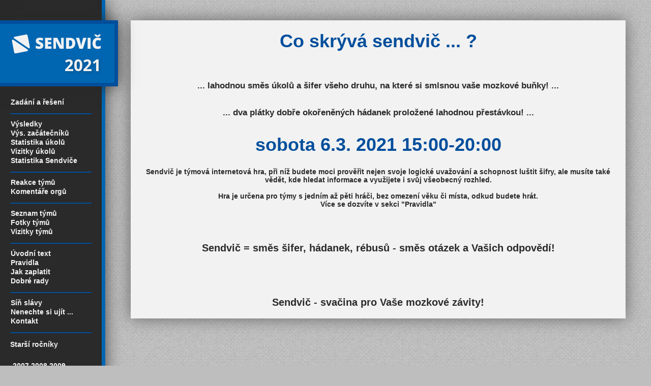

--- FILE ---
content_type: text/html; charset=utf-8
request_url: https://www.hrasendvic.cz/2021/index.php?what=vizitka&id=128
body_size: 1782
content:
<!DOCTYPE html>
<html lang="cs">
<head>
	<meta charset="utf-8">
	<link rel="shortcut icon" href="/favicon.ico" type="image/x-icon" />
	<meta name="verify-v1" content="I2omJIlNm/cNqvc3qi9BxNDRaQ9EiwOcp2FP9kNmHJI=" />
	<title>Sendvič 2021 - Vizitky týmů</title>
		<link rel="stylesheet" type="text/css" href="../lib/css/core.css" media="screen"/>
	<link rel="stylesheet" type="text/css" href="../lib/css/design.css" media="screen"/>
	<link rel="stylesheet" type="text/css" href="../lib/css/print.css" media="print"/>
	</head><body><!-- Global site tag (gtag.js) - Google Analytics -->
<script async src="https://www.googletagmanager.com/gtag/js?id=UA-329637-2"></script>
<script>
  window.dataLayer = window.dataLayer || [];
  function gtag(){dataLayer.push(arguments);}
  gtag('js', new Date());

  gtag('config', 'UA-329637-2');
</script>
<div id="content">

   <div id="sidebar"><div id="sidebar-content">
        <div id="menu">

	  <br/>
      <a href="../index.php"><img border="0" src="../lib/css/logoleve2.gif" alt="Sendvič logo"/></a>
      <div class="nadpis1">&nbsp;2021&nbsp;</div>

	  <br/>


      <ul>
	  	 <li><a href="index.php?what=zadani">Zadání a řešení</a></li>
      </ul>

  	  <ul>
	 	<li><a href="index.php?what=statmain">Výsledky</a></li>
	 	<li><a href="index.php?what=statmainz">Výs. začátečníků</a></li>
		<li><a href="index.php?what=statukolyarch&amp;rrok=2021">Statistika úkolů</a></li>
		<li><a href="index.php?what=vizitka_ukoluarch&amp;rrok=2021">Vizitky úkolů</a></li>
	    <li><a href="index.php?what=statsend">Statistika Sendviče</a></li>
	   </ul>
	
	 <ul>
      	<li><a href="index.php?what=showreviewarch&amp;rrok=2021">Reakce týmů</a></li>
		<li><a href="index.php?what=denik">Komentáře orgů</a></li>
      </ul>

	  <ul>
      	 <li><a href="index.php?what=prehledarch&amp;rrok=2021">Seznam týmů</a></li>
      	  <li><a href="index.php?what=fotolistarch&amp;rrok=2021">Fotky týmů</a></li>
      	 <!-- <li><a href="index.php?what=tipovani1">Tipování týmů</a></li> -->
      	 <li><a href="index.php?what=vizitkaarch&amp;rrok=2021">Vizitky týmů</a></li>
     </ul>
     
      <ul>
      	 <li><a href="index.php?what=uvodtext">Úvodní text</a></li>
  	    <li><a href="index.php?what=pravidla">Pravidla</a></li>
  	    <li><a href="index.php?what=platbainfo">Jak zaplatit</a></li>
  	    <li><a href="index.php?what=rady">Dobré rady</a></li>
  	  </ul>


      <ul>
      	 <li><a href="index.php?what=sinslavy">Síň slávy</a></li>
         <li><a href="index.php?what=odkazy">Nenechte si ujít ...</a></li>
         <li><a href="index.php?what=kontakt">Kontakt</a></li>
	  </ul>
   
   <h3>Starší ročníky</h3><ul><li>&nbsp;<a href="../2007/index.php">2007</a>&nbsp;<a href="../2008/index.php">2008</a>&nbsp;<a href="../2009/index.php">2009</a>&nbsp;</li>
<li>&nbsp;<a href="../2010/index.php">2010</a>&nbsp;<a href="../2011/index.php">2011</a>&nbsp;<a href="../2012/index.php">2012</a>&nbsp;</li>
<li>&nbsp;<a href="../2013/index.php">2013</a>&nbsp;<a href="../2014/index.php">2014</a>&nbsp;<a href="../2015/index.php">2015</a>&nbsp;</li>
<li>&nbsp;<a href="../2016/index.php">2016</a>&nbsp;<a href="../2017/index.php">2017</a>&nbsp;<a href="../2018/index.php">2018</a>&nbsp;</li>
<li>&nbsp;<a href="../2019/index.php">2019</a>&nbsp;<a href="../2020/index.php">2020</a>&nbsp;<a href="../2021/index.php">2021</a>&nbsp;</li>
<li>&nbsp;<a href="../2022/index.php">2022</a>&nbsp;<a href="../2023/index.php">2023</a>&nbsp;<a href="../2024/index.php">2024</a>&nbsp;</li>
<li>&nbsp;<a href="../2025/index.php">2025</a>&nbsp;<a href="../2026/index.php">2026</a>&nbsp;</li></ul>    
   <div align="center">
      <p class="mensib" style="white-space: nowrap;" align="center">Čas serveru [ 14:34 ]</p>
   </div>
    
</div>
   </div></div>

   <div id="main"><div id="main-content">
   <h1>Co skrývá sendvič  ... ? </h1>
<br/>
<br/>
<div align="center" class="nadpis3">... lahodnou směs úkolů a šifer všeho druhu, na které si smlsnou vaše mozkové buňky! ... </div>

<br/>
<br/>
<div align="center" class="nadpis3">
... dva plátky dobře okořeněných hádanek proložené lahodnou přestávkou! ...
</div>

<br/>
<br/>
<h1>sobota 6.3. 2021 15:00-20:00</h1>

<p align="center"  class="mensib">
	Sendvič je týmová <b>internetová</b> hra, při níž budete moci prověřit nejen svoje logické uvažování a schopnost luštit šifry,
	ale musíte také vědět, kde hledat informace a využijete i svůj všeobecný rozhled.
	<br/><br/>
	Hra je určena pro týmy s jedním až pěti hráči,  bez omezení věku či místa, odkud budete hrát.
	<br/>
	Více se dozvíte v sekci "Pravidla"
</p>
<br/>
<br/>
<p class="nadpis2" align="center">
	Sendvič = směs šifer, hádanek, rébusů - směs otázek a Vašich odpovědí!
</p>

<br/>
<br/>
<br/>
<br/>

<div align="center" class="nadpis2">Sendvič - svačina pro Vaše mozkové závity!</div>

   </div></div>

   <hr class="cleaner" />

</div>
</body>
</html>


--- FILE ---
content_type: text/css
request_url: https://www.hrasendvic.cz/lib/css/core.css
body_size: 465
content:
/* STYLES FOR POSITIONING */
#content 		 { position:absolute; min-width:100%; min-height:1000px; margin:0; padding:0; border: none; overflow:hidden; }
#sidebar 		 { position:absolute; top:0; bottom:0; float:left; width:160px; overflow: visible; margin: 0; padding:20px; background-color: rgb(42,42,42); 
                   border-right-style:solid; border-right-color:rgb(0,102,178); border-right-width:7px; box-shadow: 0 0 30px rgba(42,42,42,0.8); }
#sidebar-content { margin:0; padding: 0px; height:100%; }
#main            { margin:40px 50px 40px 257px; padding:20px 30px 20px 30px; background-color: rgb(242,242,242); box-shadow: 0 0 30px rgba(42,42,42,0.6); }
#main-content    { margin:0; padding:0; }
hr.cleaner       { clear:both; height:1px; margin: -1px 0 0 0; padding:0; border:none;  visibility: hidden;}
div#outer  	     { position:absolute; top:0; left:0; width:100%; height:40px; padding:0; margin:0;
                background-color:rgb(42,42,42); border-width:0 0 7px 0; border-style:solid; border-color:rgb(0,102,178); 
                box-shadow: 0 0 30px rgba(42,42,42,0.8); }
div#centered     { width:100%; background-color:transparent; }
div#outer form { width:auto; }

/*
div#outer  	     { position:absolute; top:0; left:0; height:40px; width: 100%; overflow:visible;  
                background-color:rgb(42,42,42); padding:0; border-width:0 0 7px 0; border-style:solid; border-color:rgb(0,102,178); }
div#centered     { margin-top:80px; margin-bottom:50px; margin-left:auto; margin-right:auto; width:50%; height:auto;
                border-width: 0; background-color:rgb(242,242,242); box-shadow: 0 0 20px rgb(42,42,42); }
                */


--- FILE ---
content_type: text/css
request_url: https://www.hrasendvic.cz/lib/css/design.css
body_size: 2795
content:
@import url(https://fonts.googleapis.com/css?family=Open+Sans:700);

/* SENDVIC CSS */

/* VISUAL STYLE
main blue: rgb(0,102,178)
darker main blue: rgb(0,78,156)
main white: rgb(242,242,242)
main black: rgb(42,42,42)
----
background colors (pale)
pale red: rgb(235,114,80)
pale green: rgb(115,212,96)
pale yellow: rgb(250,233,145)
pale blue: rgb(218,228,235)
dark red: rgb(217,29,20)
----
tbale borders, horizontal rules etc,: 2px wide
blue stripe: 7px wide
*/

/* TO REVIEW */

.tlacitko  { border-width:2px; border-style:solid; border-color:rgb(0,78,156); font-size:100%; color: rgb(242,242,242); background-color: rgb(0,102,178); 
            font-weight: bold;
			 font-family: Verdana, Arial, Helvetica, sans-serif; padding: 7px; margin:10px 20px 10px 0; }
.tlacitko:hover { background-color:rgb(0,78,156); cursor:pointer; }



/* TEXT */

.nadpis0         { font-size: 200%;  color: rgb(242,242,242); font-weight: bold; text-shadow: 2px 2px 5px rgba(42,42,42,0.3); }
.nadpis0:hover   { }
.nadpis1   { font-size: 160%;   font-weight: bold; margin-bottom:15px; line-height:1.5; text-shadow: 2px 2px 5px rgba(42,42,42,0.3); }
.nadpis2   { font-size: 140%;   font-weight: bold; }
.nadpis3   { font-size: 120%;   font-weight: bold; }

.info 	   { text-align: center;  white-space: nowrap }
.zvyr      { font-weight: bold; }
.inve	     { font-weight: bold; color: rgb(0,102,178); background-color:rgb(242,242,242);}
.mensib    { font-weight: bold; }
.mensi     {  }
.pozn      { font-size:  80%; }

.chyba     {  color: rgb(217,29,20);   font-weight: bold; }
.chybag    {  color: red;      font-weight: bold; }
.oki       {  color: green;    font-weight: bold; }

.rowok     { background-color: rgb(115,212,96); }
.rowbad    { background-color: rgb(235,114,80); }
.rowerr    { background-color: rgb(0,78,156); }

.email     { font-weight: bold; color: rgb(0,78,156); text-decoration: underline; }
.odkaz     { font-weight: bold; }
.odkazs    { font-weight: bold; }
.odkazbig  { font-weight: bold; color: rgb(0,78,156); text-decoration: underline; font-size: 20pt; }
.odkazsm   { font-weight: bold; color: rgb(0,78,156); text-decoration: underline;  }

.main td 	  { text-align: center; background-color: rgb(252,138,138); }
.main .np     { background-color: transparent }
.main .npr    { background-color: transparent; text-align:right }
.main .npl    { background-color: transparent; text-align:left }
.z		   { font-weight: bold;  background-color: rgb(115,212,96);   }
.c		   { font-weight: bold;  background-color: rgb(235,114,80); }
.n 		   { text-align: left;   }
.r 		   { text-align: right;  }
.s 		   { text-align: center; }
.hran	   { font-family: monospace; font-size: 160%; }

.zl2   { background-color: rgb(250,233,145); color: rgb(42,42,42);}
.m		 { background-color: rgb(0,102,178); }

.pozadi { background-image: url("nasty_fabric.png");   }

/* Zakladni HTML tagy */
body    { font-family: Verdana, Arial, Helvetica, sans-serif;
          color: rgb(42,42,42); background-color: rgb(190,190,190); text-align: justify;
          text-align:left; margin: 0; padding: 0; font-size: 90%; background-image: url("nasty_fabric.png");
        }       
img 		{ padding:0px; margin:0px; background-color:rgb(0,78,156); }
hr 			{ border-color:rgb(0,78,156); border-width:2px 0 0 0; border-style:solid; margin:20px 0 20px 0; height:0px; }
ul 			{ list-style: none; padding:0; }
a 			{ font-weight: bold; color: rgb(0,78,156); text-decoration:none; }
a:hover { text-decoration:underline; }
h1 			{ color: rgb(0,78,156); font-size: 250%; margin-top:0px; }
h2 			{ color: rgb(0,78,156); font-size: 170%; }
h3 			{ color: rgb(0,78,156); }
h4 			{ color: rgb(0,78,156); }

table { border-width:4px; border-style:solid; border-color:rgb(242,242,242); margin: 0px; margin-left:auto; margin-right:auto; padding: 0px; border-spacing:0; border-collapse:collapse; }
tr 		{ border-width:2px; border-style:solid; border-color:rgb(0,78,156); }
td 	  { border-width:2px; border-style:solid; border-color:rgb(0,78,156); padding:4px; }
th 		{ border-width:2px; border-style:solid; border-color:rgb(0,78,156); padding:4px; }

input { border-width:2px; border-style:solid; border-color:rgb(0,78,156); font-size:100%; color: rgb(242,242,242); background-color: rgb(0,102,178); font-weight: bold;
			 font-family: Verdana, Arial, Helvetica, sans-serif; padding: 7px; margin:10px 20px 10px 0; }
input[type="submit"]:hover { background-color:rgb(0,78,156); cursor:pointer; }
select { border-width:2px; border-style:solid; border-color:rgb(0,78,156); font-size:100%; color: rgb(42,42,42); background-color: rgb(242,242,242); font-weight: bold;
			 font-family: Verdana, Arial, Helvetica, sans-serif; padding: 7px; margin:10px 20px 10px 0; }
select:hover { cursor:pointer; }


/* Aktivni stranka */
#menu ul li a.aktivni {
    background-color: white; /* Klasick� �lut� (nebo pou�ij #ffeb3b pro modern�j�� odst�n) */
    color: #000000;           /* �ern� text pro maxim�ln� kontrast na �lut� */
    font-weight: bold;        /* Tu�n� p�smo pro zd�razn�n� */
    padding: 2px 10px;        /* Trochu prostoru kolem textu */
    border-radius: 4px;       /* Jemn� zaoblen� rohy */
    text-decoration: none;    /* Odstran�n� podtr�en�, pokud ho tam m� */
    display: inline-block;    /* Aby padding fungoval spr�vn� na v��ku */
    box-shadow: 0 0 5px rgba(0,0,0,0.2); /* Jemn� st�n pro "vystoupen�" z plochy */
}

/* Voliteln� efekt p�i najet� my�� na aktivn� prvek */
#menu ul li a.aktivni:hover {
    background-color: #ffd700; /* Zlat� p�i hoveru */
    color: #000;
}


/* Leva strana - menu */
#menu    { height:100%; white-space: nowrap; text-align: left; padding-top:130px; }
#menu p { color:rgb(242,242,242); }
#menu ul { margin:0; border-width:0 0 2px 0; border-style:solid; border-color:rgb(0,78,156); padding:10px 0 13px 0; }
#menu li { padding:1px; }
#menu li a         { color:rgb(242,242,242); font-weight: bold; text-decoration:none; }

#menu li a:hover { text-decoration:underline; }
#menu>a>img { position:absolute; top:40px; left:0; width: 225px; height:116px; border-color:rgb(0,78,156); border-width:7px 7px 7px 0; box-shadow: 0 0 30px rgba(42,42,42,0.8); background-color:rgb(0,78,156); }
#menu .nadpis1 { position:absolute; top:104px; left:20px; width: 187px; overflow:visible; color: rgb(242,242,242); font-size: 220%; text-align:right; font-family: 'Open Sans', sans-serif; }
#menu>div>.mensib { text-align:left; font-weight:normal; font-size: 80%; }
#menu>div>a>img { display:none; }
#menu h3 { color: rgb(242,242,242); font-weight:bold; font-size: 100%; }

/* Prava strana - obsah */
#main-content h1 { text-align: center; }
#main ul li   { padding-bottom: 4px; padding-left: 1.5em; text-indent: -1em;}
#main ul li:before { content: "\2022\0020"; font-size: 120%; color: rgb(0,78,156); }

/*  Vysledkovka */
#mainstat  { text-align: center; }

/* Prehled tymu */
#prehled table  { border:none; }
#prehled tr 		{ border:none; }
#prehled td 		{ border:none; font-size:120%; padding: 1px; }
#prehled th 		{ border:none; }       
#prehled td img { vertical-align: middle;}

#prehledmesta table  { border:none; }
#prehledmesta tr 		{ border:none; margin-bottom:1em; }
#prehledmesta td 		{ border:none; font-size:120%; padding: 1px; }
#prehledmesta th 		{ border:none; }

/* Registracni formular */
#regformular table { border:none; margin: 0px; padding: 0px;}
#regformular tr { border:none; margin: 0px; padding: 0px; }
#regformular td { border:none; margin: 0px; padding: 0px; }

/* Zapisky organizatoru */
#zaporg table {line-height:2em}
#zaporg td    {padding: 0.5em;}
#zaporg .t    {text-align: center; vertical-align: top; font-weight: bold; }

/* Sin slavy */
#sin { font-size: 120%; text-align: center; }
#sin table td, table th { padding: 0.2em; }
#sin table td { text-align: left;}
#sin .sin  {  text-align: center; }
#sin .gold {  color: rgb(0,78,156); font-weight: bold; }
#sin img  { border-width:2px; border-style:solid; border-color:rgb(242,242,242); margin-top: 1em; margin-bottom: 1em; }

/* Uvodni strana a auth login page*/
#outer img { position:relative; top:0px; margin-left:auto; margin-right:auto; height:300px; width:300px;  background-color:rgb(0,78,156); }
#outercenter {white-space: nowrap; text-align: center; position:relative; margin-left: auto; margin-right: auto;height:600px; width:600px; box-shadow: 0 0 30px rgba(42,42,42,0.8); border-width:0 7px 7px 7px; border-color:rgb(0,78,156); border-style:solid;  background-color: rgb(0,102,178) }

#outercenter table  { border:none; }
#outercenter tr 		{ border:none; }
#outercenter td 		{ border:none; }
#outercenter th 		{ border:none; }       

/* MESSAGES SYSTEM */

/* Spole�n� kontejner pro zpr�vy */
#message-container {
    margin: 20px auto;
    width: 95%;
    max-width: 800px;
}

/* Spole�n� styl pro v�echny zpr�vy */
.message {
    padding: 15px 20px;
    margin-bottom: 10px;
    border-width: 0 0 0 7px; /* �irok� pruh vlevo lad� s designem menu */
    border-style: solid;
    font-family: Verdana, Arial, sans-serif;
    box-shadow: 0 4px 10px rgba(0,0,0,0.2);
    line-height: 1.5;
}

/* FATAL: Kritick� chyba (tmav� �erven�) */
.mesfatal {
    background-color: rgb(217,29,20);
    color: rgb(242,242,242);
    border-color: rgb(42,42,42);
    font-weight: bold;
    text-transform: uppercase;
}

/* ERROR: Standardn� chyba (bled� �erven�/oran�ov�) */
.meserror {
    background-color: rgb(235,114,80);
    color: rgb(42,42,42);
    border-color: rgb(217,29,20);
}

/* BAD: Varov�n� (�lut�) */
.mesbad {
    background-color: rgb(250,233,145);
    color: rgb(42,42,42);
    border-color: rgb(235,114,80);
}

/* OK: �sp�ch (bled� zelen�) */
.mesok {
    background-color: rgb(115,212,96);
    color: rgb(42,42,42);
    border-color: rgb(0,78,156);
}

/* LOG: Syst�mov� v�pis (bled� modr�) */
.meslog {
    background-color: rgb(218,228,235);
    color: rgb(42,42,42);
    border-color: rgb(0,102,178);
    font-size: 90%;
    font-style: italic;
}
